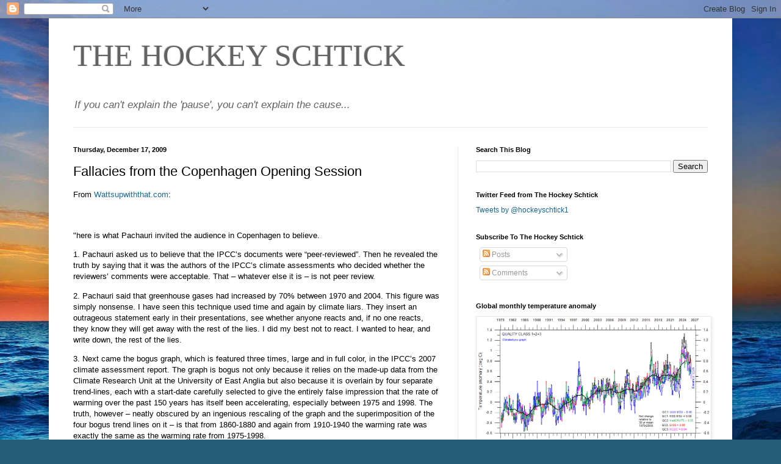

--- FILE ---
content_type: text/javascript; charset=UTF-8
request_url: https://hockeyschtick.blogspot.com/2009/12/falicies-from-copenhagen-opening.html?action=getFeed&widgetId=Feed16&widgetType=Feed&responseType=js&xssi_token=AOuZoY6_Judgjv0YF7plFwFbC3bSytortg%3A1769003534706
body_size: 210
content:
try {
_WidgetManager._HandleControllerResult('Feed16', 'getFeed',{'status': 'ok', 'feed': {'entries': [{'title': 'Storm Goretti Was Not \u201cWorst Since 1703\u201d!', 'link': 'https://wattsupwiththat.com/2026/01/21/storm-goretti-was-not-worst-since-1703/', 'publishedDate': '2026-01-21T02:00:00.000-08:00', 'author': 'Guest Blogger'}, {'title': 'Donald Trump\u2019s COP Out', 'link': 'https://wattsupwiththat.com/2026/01/20/donald-trumps-cop-out/', 'publishedDate': '2026-01-20T22:00:00.000-08:00', 'author': 'Guest Blogger'}, {'title': 'Aussie Coal Closure Delayed, to Lower Prices and Stabilise the Grid', 'link': 'https://wattsupwiththat.com/2026/01/20/aussie-coal-closure-delayed-to-lower-prices-and-stabilise-the-grid/', 'publishedDate': '2026-01-20T18:00:00.000-08:00', 'author': 'Eric Worrall'}, {'title': 'Eye-rolling climate science from China', 'link': 'https://wattsupwiththat.com/2026/01/20/eye-rolling-climate-science-from-china/', 'publishedDate': '2026-01-20T14:00:00.000-08:00', 'author': 'Anthony Watts'}, {'title': 'Watch the World Prosperity Forum Live', 'link': 'https://wattsupwiththat.com/2026/01/20/watch-the-world-prosperity-forum-live/', 'publishedDate': '2026-01-20T10:00:00.000-08:00', 'author': 'Guest Blogger'}], 'title': 'Watts Up With That?'}});
} catch (e) {
  if (typeof log != 'undefined') {
    log('HandleControllerResult failed: ' + e);
  }
}
